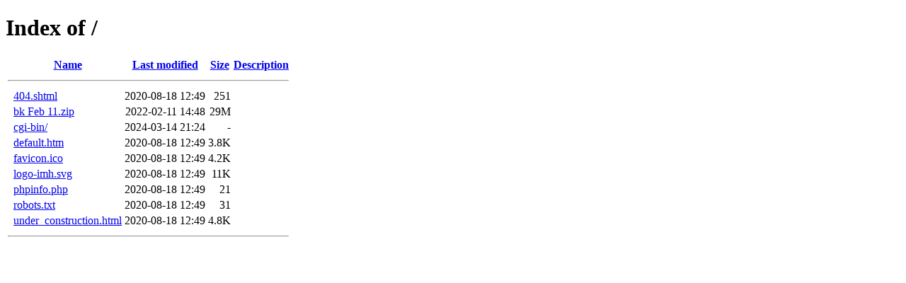

--- FILE ---
content_type: text/html;charset=ISO-8859-1
request_url: http://jnspeakersbureau.com/?C=N;O=A
body_size: 550
content:
<!DOCTYPE HTML PUBLIC "-//W3C//DTD HTML 4.01//EN" "http://www.w3.org/TR/html4/strict.dtd">
<html>
 <head>
  <title>Index of /</title>
 </head>
 <body>
<h1>Index of /</h1>
  <table>
   <tr><th valign="top">&nbsp;</th><th><a href="?C=N;O=D">Name</a></th><th><a href="?C=M;O=A">Last modified</a></th><th><a href="?C=S;O=A">Size</a></th><th><a href="?C=D;O=A">Description</a></th></tr>
   <tr><th colspan="5"><hr></th></tr>
<tr><td valign="top">&nbsp;</td><td><a href="404.shtml">404.shtml</a>              </td><td align="right">2020-08-18 12:49  </td><td align="right">251 </td><td>&nbsp;</td></tr>
<tr><td valign="top">&nbsp;</td><td><a href="bk%20Feb%2011.zip">bk Feb 11.zip</a>          </td><td align="right">2022-02-11 14:48  </td><td align="right"> 29M</td><td>&nbsp;</td></tr>
<tr><td valign="top">&nbsp;</td><td><a href="cgi-bin/">cgi-bin/</a>               </td><td align="right">2024-03-14 21:24  </td><td align="right">  - </td><td>&nbsp;</td></tr>
<tr><td valign="top">&nbsp;</td><td><a href="default.htm">default.htm</a>            </td><td align="right">2020-08-18 12:49  </td><td align="right">3.8K</td><td>&nbsp;</td></tr>
<tr><td valign="top">&nbsp;</td><td><a href="favicon.ico">favicon.ico</a>            </td><td align="right">2020-08-18 12:49  </td><td align="right">4.2K</td><td>&nbsp;</td></tr>
<tr><td valign="top">&nbsp;</td><td><a href="logo-imh.svg">logo-imh.svg</a>           </td><td align="right">2020-08-18 12:49  </td><td align="right"> 11K</td><td>&nbsp;</td></tr>
<tr><td valign="top">&nbsp;</td><td><a href="phpinfo.php">phpinfo.php</a>            </td><td align="right">2020-08-18 12:49  </td><td align="right"> 21 </td><td>&nbsp;</td></tr>
<tr><td valign="top">&nbsp;</td><td><a href="robots.txt">robots.txt</a>             </td><td align="right">2020-08-18 12:49  </td><td align="right"> 31 </td><td>&nbsp;</td></tr>
<tr><td valign="top">&nbsp;</td><td><a href="under_construction.html">under_construction.html</a></td><td align="right">2020-08-18 12:49  </td><td align="right">4.8K</td><td>&nbsp;</td></tr>
   <tr><th colspan="5"><hr></th></tr>
</table>
</body></html>
